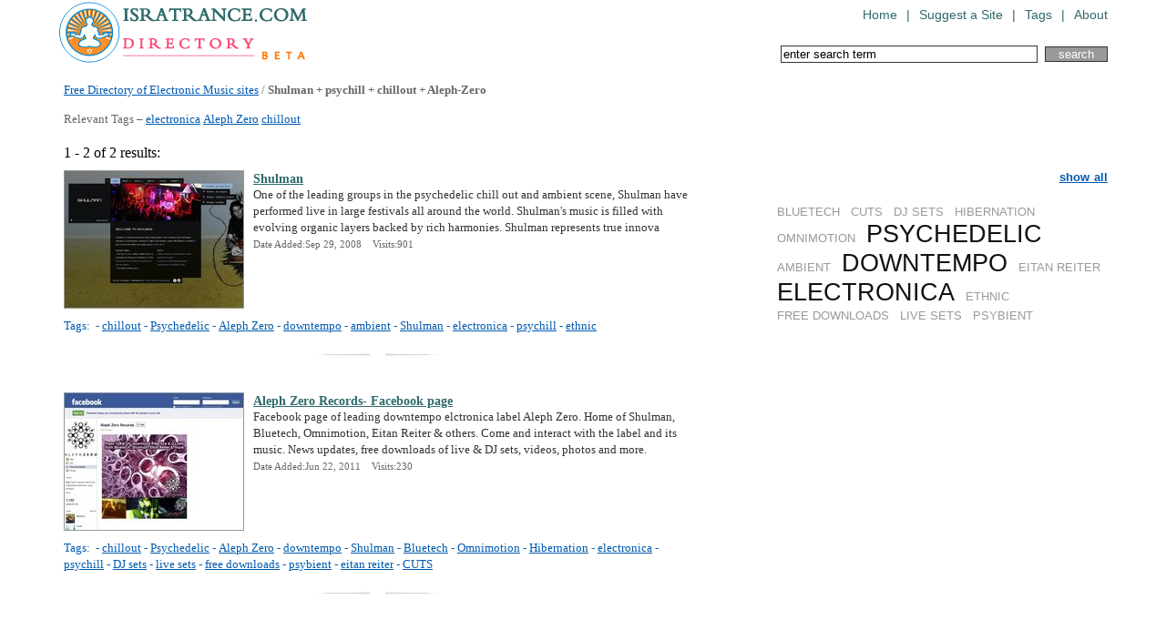

--- FILE ---
content_type: text/html
request_url: http://dir.isratrance.com/Shulman+psychill+chillout+Aleph-Zero/
body_size: 2980
content:
<!DOCTYPE html PUBLIC "-//W3C//DTD XHTML 1.0 Transitional//EN" "http://www.w3.org/TR/xhtml1/DTD/xhtml1-transitional.dtd">
<html xmlns="http://www.w3.org/1999/xhtml">
<head>
<meta http-equiv="Content-Type" content="text/html; charset=UTF-8" />
<title>List of Shulman  ,  psychill  ,  chillout and  Aleph-Zero websites</title>
<meta name="Keywords" content="chillout,Psychedelic,Aleph Zero,downtempo,Shulman"/>
<meta name="Description" content="Discover Shulman  ,  psychill  ,  chillout and  Aleph-Zero resources. Free Directory of Electronic Music sites" />
<meta name="robots" content="INDEX,FOLLOW" />
    <link href="/stylesheets/reset.css" media="all" rel="Stylesheet" type="text/css" />
    <link href="/stylesheets/global.css" media="all" rel="Stylesheet" type="text/css" />
<script language="JavaScript" src="/javascript/common.js" type="text/javascript"></script>

	

</head>
<body>
<div id="main">
        <div id="header">
        <a class="logo" href="/"><img src="/images/isratrance-directory-logo.gif" title="Trance & Electronic Music Directory" alt="Trance & Electronic Music Directory" /></a>
  <ul class="navigation">
            <li><a href="/">Home</a></li>          <li>  |  </li>
            <li><a href="/Submit-URL.php">Suggest a Site</a></li>          <li>  |  </li>
            <li><a href="/All-Tags.php">Tags</a></li>          <li>  |  </li>
            <li><a href="/About.php">About</a></li><!--
	  <li>  |  </li>
            <li><a href="/Links.php">Links</a></li>-->
      </ul>
<form action="/Search-URL.php" method="post">
<input type="text" name="search_pattern" class="input" size="33" onclick="javascript:if(this.value=='enter search term'){this.value=''}"maxlength="50" value="enter search term" onclick="if(this.value=='enter search term')this.value='';" />&nbsp;
<input type="submit" class="button" value="search" /></form>
    </div>
<div id="content">
<h1><a href="http://dir.isratrance.com/">Free Directory of Electronic Music sites</a> / <em>Shulman + psychill + chillout + Aleph-Zero</em><br /><br />
Relevant Tags &ndash; 
 <a href="/electronica/">electronica</a>
 <a href="/Aleph-Zero/">Aleph Zero</a>
 <a href="/chillout/">chillout</a>
</h1>

<div style="margin-bottom: 10px;">1 - 2 of 2 results:</div>		
<div id="cloudtags" class="cloud" >
<a href="javascript:void(0);" class="f100" onclick="show_hide('cloudall','cloudtags');show_hide('a2','a1');" id="a1">show all</a><br /><br />

&nbsp;<a class="f1" href="/Shulman+psychill+chillout+Aleph-Zero+Bluetech/">BLUETECH</a>&nbsp;
&nbsp;<a class="f1" href="/Shulman+psychill+chillout+Aleph-Zero+CUTS/">CUTS</a>&nbsp;
&nbsp;<a class="f1" href="/Shulman+psychill+chillout+Aleph-Zero+DJ-sets/">DJ SETS</a>&nbsp;
&nbsp;<a class="f1" href="/Shulman+psychill+chillout+Aleph-Zero+Hibernation/">HIBERNATION</a>&nbsp;
&nbsp;<a class="f1" href="/Shulman+psychill+chillout+Aleph-Zero+Omnimotion/">OMNIMOTION</a>&nbsp;
&nbsp;<a class="f10" href="/Shulman+psychill+chillout+Aleph-Zero+Psychedelic/">PSYCHEDELIC</a>&nbsp;
&nbsp;<a class="f1" href="/Shulman+psychill+chillout+Aleph-Zero+ambient/">AMBIENT</a>&nbsp;
&nbsp;<a class="f10" href="/Shulman+psychill+chillout+Aleph-Zero+downtempo/">DOWNTEMPO</a>&nbsp;
&nbsp;<a class="f1" href="/Shulman+psychill+chillout+Aleph-Zero+eitan-reiter/">EITAN REITER</a>&nbsp;
&nbsp;<a class="f10" href="/Shulman+psychill+chillout+Aleph-Zero+electronica/">ELECTRONICA</a>&nbsp;
&nbsp;<a class="f1" href="/Shulman+psychill+chillout+Aleph-Zero+ethnic/">ETHNIC</a>&nbsp;
&nbsp;<a class="f1" href="/Shulman+psychill+chillout+Aleph-Zero+free-downloads/">FREE DOWNLOADS</a>&nbsp;
&nbsp;<a class="f1" href="/Shulman+psychill+chillout+Aleph-Zero+live-sets/">LIVE SETS</a>&nbsp;
&nbsp;<a class="f1" href="/Shulman+psychill+chillout+Aleph-Zero+psybient/">PSYBIENT</a>&nbsp;
</div>
<div id="cloudall" class="cloud" style="display:none;">
<a href="javascript:void(0);" class="f100" onclick="show_hide('cloudtags','cloudall');show_hide('a1','a2');" id="a2" >back to search results</a><br /><br />
&nbsp;<a class="f1" href="/Aleph-Zero/">ALEPH ZERO</a>&nbsp;
&nbsp;<a class="f1" href="/Brazil/">BRAZIL</a>&nbsp;
&nbsp;<a class="f1" href="/DJ-sets/">DJ SETS</a>&nbsp;
&nbsp;<a class="f3" href="/Dark/">DARK</a>&nbsp;
&nbsp;<a class="f1" href="/Drum'n'Bass/">DRUM'N'BASS</a>&nbsp;
&nbsp;<a class="f2" href="/Electronic/">ELECTRONIC</a>&nbsp;
&nbsp;<a class="f1" href="/Germany/">GERMANY</a>&nbsp;
&nbsp;<a class="f1" href="/Greece/">GREECE</a>&nbsp;
&nbsp;<a class="f2" href="/IDM/">IDM</a>&nbsp;
&nbsp;<a class="f2" href="/Israel/">ISRAEL</a>&nbsp;
&nbsp;<a class="f1" href="/Live-act/">LIVE ACT</a>&nbsp;
&nbsp;<a class="f1" href="/Mastering/">MASTERING</a>&nbsp;
&nbsp;<a class="f8" href="/Psychedelic/">PSYCHEDELIC</a>&nbsp;
&nbsp;<a class="f1" href="/USA/">USA</a>&nbsp;
&nbsp;<a class="f5" href="/ambient/">AMBIENT</a>&nbsp;
&nbsp;<a class="f1" href="/art/">ART</a>&nbsp;
&nbsp;<a class="f1" href="/artist/">ARTIST</a>&nbsp;
&nbsp;<a class="f1" href="/blog/">BLOG</a>&nbsp;
&nbsp;<a class="f1" href="/booking/">BOOKING</a>&nbsp;
&nbsp;<a class="f1" href="/chill/">CHILL</a>&nbsp;
&nbsp;<a class="f1" href="/chill-out/">CHILL OUT</a>&nbsp;
&nbsp;<a class="f4" href="/chillout/">CHILLOUT</a>&nbsp;
&nbsp;<a class="f1" href="/clothes/">CLOTHES</a>&nbsp;
&nbsp;<a class="f1" href="/clothing/">CLOTHING</a>&nbsp;
&nbsp;<a class="f2" href="/community/">COMMUNITY</a>&nbsp;
&nbsp;<a class="f1" href="/dance/">DANCE</a>&nbsp;
&nbsp;<a class="f1" href="/dark-psy/">DARK PSY</a>&nbsp;
&nbsp;<a class="f2" href="/darkpsy/">DARKPSY</a>&nbsp;
&nbsp;<a class="f2" href="/dj/">DJ</a>&nbsp;
&nbsp;<a class="f1" href="/downbeat/">DOWNBEAT</a>&nbsp;
&nbsp;<a class="f1" href="/download/">DOWNLOAD</a>&nbsp;
&nbsp;<a class="f1" href="/downloads/">DOWNLOADS</a>&nbsp;
&nbsp;<a class="f3" href="/downtempo/">DOWNTEMPO</a>&nbsp;
&nbsp;<a class="f2" href="/dub/">DUB</a>&nbsp;
&nbsp;<a class="f2" href="/electro/">ELECTRO</a>&nbsp;
&nbsp;<a class="f4" href="/electronic-music/">ELECTRONIC MUSIC</a>&nbsp;
&nbsp;<a class="f3" href="/electronica/">ELECTRONICA</a>&nbsp;
&nbsp;<a class="f1" href="/events/">EVENTS</a>&nbsp;
&nbsp;<a class="f2" href="/experimental/">EXPERIMENTAL</a>&nbsp;
&nbsp;<a class="f1" href="/fashion/">FASHION</a>&nbsp;
&nbsp;<a class="f1" href="/festival/">FESTIVAL</a>&nbsp;
&nbsp;<a class="f1" href="/festivals/">FESTIVALS</a>&nbsp;
&nbsp;<a class="f1" href="/forum/">FORUM</a>&nbsp;
&nbsp;<a class="f1" href="/free-downloads/">FREE DOWNLOADS</a>&nbsp;
&nbsp;<a class="f2" href="/full-on/">FULL ON</a>&nbsp;
&nbsp;<a class="f1" href="/fullon/">FULLON</a>&nbsp;
&nbsp;<a class="f1" href="/glitch/">GLITCH</a>&nbsp;
&nbsp;<a class="f2" href="/goa/">GOA</a>&nbsp;
&nbsp;<a class="f1" href="/goatrance/">GOATRANCE</a>&nbsp;
&nbsp;<a class="f2" href="/house/">HOUSE</a>&nbsp;
&nbsp;<a class="f1" href="/interviews/">INTERVIEWS</a>&nbsp;
&nbsp;<a class="f5" href="/label/">LABEL</a>&nbsp;
&nbsp;<a class="f1" href="/mexico/">MEXICO</a>&nbsp;
&nbsp;<a class="f2" href="/minimal/">MINIMAL</a>&nbsp;
&nbsp;<a class="f1" href="/minimal-techno/">MINIMAL TECHNO</a>&nbsp;
&nbsp;<a class="f1" href="/mixes/">MIXES</a>&nbsp;
&nbsp;<a class="f1" href="/mp3/">MP3</a>&nbsp;
&nbsp;<a class="f3" href="/music/">MUSIC</a>&nbsp;
&nbsp;<a class="f1" href="/netlabel/">NETLABEL</a>&nbsp;
&nbsp;<a class="f1" href="/online-radio/">ONLINE RADIO</a>&nbsp;
&nbsp;<a class="f2" href="/parties/">PARTIES</a>&nbsp;
&nbsp;<a class="f2" href="/party/">PARTY</a>&nbsp;
&nbsp;<a class="f1" href="/party-organiser/">PARTY ORGANISER</a>&nbsp;
&nbsp;<a class="f1" href="/party-organizer/">PARTY ORGANIZER</a>&nbsp;
&nbsp;<a class="f3" href="/progressive/">PROGRESSIVE</a>&nbsp;
&nbsp;<a class="f2" href="/progressive-trance/">PROGRESSIVE TRANCE</a>&nbsp;
&nbsp;<a class="f2" href="/psy/">PSY</a>&nbsp;
&nbsp;<a class="f1" href="/psy-trance/">PSY TRANCE</a>&nbsp;
&nbsp;<a class="f1" href="/psybient/">PSYBIENT</a>&nbsp;
&nbsp;<a class="f1" href="/psychedelic-trance/">PSYCHEDELIC TRANCE</a>&nbsp;
&nbsp;<a class="f2" href="/psychill/">PSYCHILL</a>&nbsp;
&nbsp;<a class="f10" href="/psytrance/">PSYTRANCE</a>&nbsp;
&nbsp;<a class="f1" href="/psytrance-artist/">PSYTRANCE ARTIST</a>&nbsp;
&nbsp;<a class="f1" href="/radio/">RADIO</a>&nbsp;
&nbsp;<a class="f1" href="/reviews/">REVIEWS</a>&nbsp;
&nbsp;<a class="f1" href="/tech-house/">TECH-HOUSE</a>&nbsp;
&nbsp;<a class="f4" href="/techno/">TECHNO</a>&nbsp;
&nbsp;<a class="f8" href="/trance/">TRANCE</a>&nbsp;
&nbsp;<a class="f1" href="/trance-music/">TRANCE MUSIC</a>&nbsp;
&nbsp;<a class="f1" href="/video/">VIDEO</a>&nbsp;
</div>
<div class="articale">
<p>
  <a href="/web-site/www.shulman.info"><img src="/ScreenShotsThumbs/www.shulman.info_f11.jpg" border="0" alt="Shulman page"></a>
</p>
<a href="/web-site/www.shulman.info" class="title">Shulman</a>
<p>
One of the leading groups in the psychedelic chill out and ambient scene, Shulman have performed live in large festivals all around the world. Shulman's music is filled with evolving organic layers backed by rich harmonies. Shulman represents true innova<!-- <div style="clear: both;"></div> -->
</p>
<span>Date Added:Sep 29, 2008 &nbsp;&nbsp;
Visits:901</span>
<div style="clear: both;"></div>
<p class="tags">
Tags:&nbsp;
- <a href="/chillout/">chillout</a>
- <a href="/Psychedelic/">Psychedelic</a>
- <a href="/Aleph-Zero/">Aleph Zero</a>
- <a href="/downtempo/">downtempo</a>
- <a href="/ambient/">ambient</a>
- <a href="/Shulman/">Shulman</a>
- <a href="/electronica/">electronica</a>
- <a href="/psychill/">psychill</a>
- <a href="/ethnic/">ethnic</a>
</p>

</div>
<div class="articale">
<p>
  <a href="/web-site/www.facebook.com/AlephZeroRecords"><img src="/ScreenShotsThumbs/www.facebook.com_AlephZeroRecords_f877.jpg" border="0" alt="Aleph Zero Records- Facebook page page"></a>
</p>
<a href="/web-site/www.facebook.com/AlephZeroRecords" class="title">Aleph Zero Records- Facebook page</a>
<p>
Facebook page of leading downtempo elctronica label Aleph Zero. Home of Shulman, Bluetech, Omnimotion, Eitan Reiter & others. Come and interact with the label and its music. News updates, free downloads of live & DJ sets, videos, photos and more. <!-- <div style="clear: both;"></div> -->
</p>
<span>Date Added:Jun 22, 2011 &nbsp;&nbsp;
Visits:230</span>
<div style="clear: both;"></div>
<p class="tags">
Tags:&nbsp;
- <a href="/chillout/">chillout</a>
- <a href="/Psychedelic/">Psychedelic</a>
- <a href="/Aleph-Zero/">Aleph Zero</a>
- <a href="/downtempo/">downtempo</a>
- <a href="/Shulman/">Shulman</a>
- <a href="/Bluetech/">Bluetech</a>
- <a href="/Omnimotion/">Omnimotion</a>
- <a href="/Hibernation/">Hibernation</a>
- <a href="/electronica/">electronica</a>
- <a href="/psychill/">psychill</a>
- <a href="/DJ-sets/">DJ sets</a>
- <a href="/live-sets/">live sets</a>
- <a href="/free-downloads/">free downloads</a>
- <a href="/psybient/">psybient</a>
- <a href="/eitan-reiter/">eitan reiter</a>
- <a href="/CUTS/">CUTS</a>
</p>

</div>
</div>
<div class="signature">&copy; 2026 IsraTrance.com</div>
</div>

<script src="http://www.google-analytics.com/urchin.js" type="text/javascript">
</script>
<script type="text/javascript">
_uacct = "UA-396380-11";
urchinTracker();
</script>

</div>
</body>
</html>
